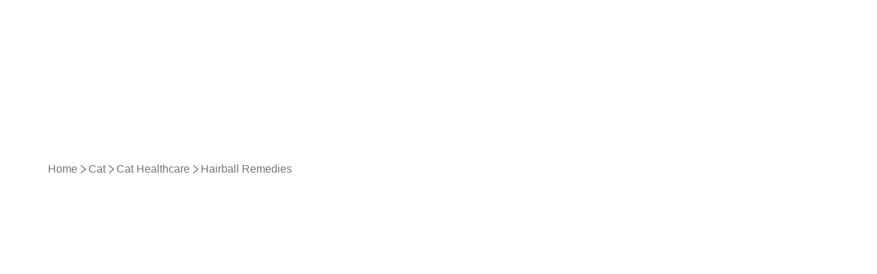

--- FILE ---
content_type: text/html; charset=utf-8
request_url: https://www.petdrugsonline.co.uk/cat/cat-healthcare/cat-hairball-remedies
body_size: 1511
content:
<!DOCTYPE html>
<html>
  <head>
    <title>Cat Hairball Treatments &#x26; Remedies | Pet Drugs Online</title>
    <link rel="canonical" href="https://www.petdrugsonline.co.uk/cat/cat-healthcare/cat-hairball-remedies">
    <meta name="description" content="Rid your cat of hairballs with hairball remedies &#x26; treatments at Pet Drugs Online. From pastes to cat food, your happy cat will thank you.">
    <meta property="og:title" content="Cat Hairball Treatments &#x26; Remedies | Pet Drugs Online">
    <meta property="og:description" content="Rid your cat of hairballs with hairball remedies &#x26; treatments at Pet Drugs Online. From pastes to cat food, your happy cat will thank you.">
    <meta property="og:url" content="https://www.petdrugsonline.co.uk/cat/cat-healthcare/cat-hairball-remedies">
    <meta property="og:image" content="https://www.petdrugsonline.co.uk/default-meta-image.png?width=1200&#x26;format=pjpg&#x26;optimize=medium">
    <meta property="og:image:secure_url" content="https://www.petdrugsonline.co.uk/default-meta-image.png?width=1200&#x26;format=pjpg&#x26;optimize=medium">
    <meta name="twitter:card" content="summary_large_image">
    <meta name="twitter:title" content="Cat Hairball Treatments &#x26; Remedies | Pet Drugs Online">
    <meta name="twitter:description" content="Rid your cat of hairballs with hairball remedies &#x26; treatments at Pet Drugs Online. From pastes to cat food, your happy cat will thank you.">
    <meta name="twitter:image" content="https://www.petdrugsonline.co.uk/default-meta-image.png?width=1200&#x26;format=pjpg&#x26;optimize=medium">
    <meta name="published-time" content="2025-11-06T22:56:45.897Z">
    <meta name="modified-time" content="2025-07-10T15:04:27.652Z">
    <meta name="viewport" content="width=device-width, initial-scale=1, maximum-scale=5">
    <meta name="p:domain_verify" content="yEYM1ZTUS86yu6yv6aGnB8Vej2nHHp6g">
    <link rel="icon" type="image/png" sizes="32x32" href="/favicon-32x32.png">
    <link rel="icon" type="image/png" sizes="16x16" href="/favicon-16x16.png">
    <script type="importmap" nonce="aem">
    {
        "imports": {
            "@dropins/tools/": "/scripts/__dropins__/tools/",
            "@dropins/storefront-cart/": "/scripts/__dropins__/storefront-cart/",
            "@dropins/storefront-checkout/": "/scripts/__dropins__/storefront-checkout/",
            "@dropins/storefront-pdp/": "/scripts/__dropins__/storefront-pdp/",
            "@dropins/storefront-order-confirmation/": "/scripts/__dropins__/storefront-order-confirmation/",
            "@dropins/storefront-account/": "/scripts/__dropins__/storefront-account/",
            "@dropins/storefront-order/": "/scripts/__dropins__/storefront-order/",
            "@dropins/storefront-auth/": "/scripts/__dropins__/storefront-auth/"
        }
    }
</script>
    <link rel="stylesheet" href="/styles/styles.css">
    <script type="module" nonce="aem">
  if (!(HTMLScriptElement.supports?.('importmap'))) {
    await import('/scripts/shims/importmaps.js');
  }
</script>
    <script src="/scripts/pdp-skeleton.js" type="module" nonce="aem"></script>
    <script src="/scripts/aem.js" type="module" nonce="aem"></script>
    <script src="/scripts/scripts.js" type="module" nonce="aem"></script>
    <script src="/scripts/configs.js" type="module" nonce="aem"></script>
    <script src="/scripts/commerce.js" type="module" nonce="aem"></script>
    <link rel="preload" href="/placeholders.json" as="fetch" crossorigin="anonymous">
    <link rel="modulepreload" href="/scripts/initializers/index.js">
    <link rel="modulepreload" href="/scripts/initializers/auth.js"><!-- <link rel="modulepreload" href="/scripts/initializers/cart.js" /> -->
    <link rel="modulepreload" href="/scripts/__dropins__/storefront-auth/api.js">
    <link rel="modulepreload" href="/scripts/__dropins__/tools/event-bus.js">
    <link rel="modulepreload" href="/scripts/__dropins__/tools/fetch-graphql.js">
    <link rel="modulepreload" href="/scripts/__dropins__/tools/initializer.js">
    <link rel="modulepreload" href="/scripts/__dropins__/tools/preact.js">
    <link rel="modulepreload" href="/scripts/__dropins__/tools/preact-compat.js">
    <link rel="modulepreload" href="/scripts/__dropins__/tools/preact-hooks.js">
    <link rel="modulepreload" href="/scripts/__dropins__/tools/components.js">
  </head>
  <body>
    <header></header>
    <main>
      <div>
        <div class="breadcrumb disable-mobile">
          <div>
            <div>Hairball Remedies</div>
          </div>
        </div>
        <div class="section-metadata">
          <div>
            <div></div>
          </div>
        </div>
      </div>
      <div>
        <h1 id="hairball-treatments--remedies">Hairball Treatments &#x26; Remedies</h1>
        <div class="section-metadata">
          <div>
            <div></div>
          </div>
        </div>
      </div>
      <div>
        <p>Hairballs are caused by a collection of fur in your cat's stomach that they cannot pass and can be unpleasant for both you and your cat. Help keep your cat healthy and feeling good with our hairball treatments and remedies, including hairball cat food and hairball pastes and tablets to aid digestion.</p>
        <div class="section-metadata">
          <div>
            <div>style</div>
            <div>max-width-two-thirds</div>
          </div>
        </div>
      </div>
      <div>
        <div class="product-list-page">
          <div>
            <div>category</div>
            <div>4024</div>
          </div>
          <div>
            <div>urlPath</div>
            <div>cat/cat-healthcare/cat-hairball-remedies</div>
          </div>
        </div>
        <div class="section-metadata">
          <div>
            <div></div>
          </div>
        </div>
      </div>
      <div>
        <h2 id="feline-hairball-remedies">Feline Hairball Remedies</h2>
        <p>We offer a variety of medications, pastes, and oils designed to improve your cat's digestion and help prevent fur build-up before it becomes an issue. Pastes are a great addition to your cat's grooming routine, as many cats enjoy licking them off their paws. They also provide a helpful alternative for cats who are picky eaters.</p>
        <p>For cats prone to hairballs, digestive support <a href="/cat/cat-food">cat food</a> is an excellent dietary addition. These <a href="/pet-food">pet foods</a> are specially formulated with fibre and probiotics like psyllium and chicory, which help reduce fur build-up while promoting overall gut health and <a href="/pet-advice/category/cat-well-being">well-being</a>.</p>
        <div class="section-metadata">
          <div>
            <div>style</div>
            <div>max-width-two-thirds</div>
          </div>
        </div>
      </div>
      <div>
        <h2 id="feline-hairball-treatment-faqs">Feline Hairball Treatment FAQs</h2>
        <div class="accordion">
          <div>
            <div>Why do cats get hairballs?</div>
            <div>
              <p>When cats groom themselves, they swallow a lot of fur because of the rough surface of their tongues. This is quite normal, and a healthy cat can pass the fur through its digestive system with no issues. However, some cats can get a build-up of fur in their stomach, which causes a blockage that they must throw up.</p>
              <p>This can happen to any cat, and if your feline friend brings up one or two furballs a month, this is probably nothing to worry about. However, if it’s more frequent, then this could indicate there is a bigger issue. Some of the most common causes of frequent hairballs are:</p>
              <ul>
                <li>Excessive grooming, usually caused by stress</li>
                <li>Long-haired breeds such as Maine Coons or Persians</li>
                <li>Intestinal tract blockage means fur cannot easily pass</li>
              </ul>
            </div>
          </div>
          <div>
            <div>Are hairballs dangerous to cats?</div>
            <div>
              <p>In general, hairballs are not dangerous if your cat has them occasionally and can easily pass them. If your cat has too much fur in its digestive system then big problems can occur, which will need veterinary intervention.</p>
              <p>Warning signs to look out for:</p>
              <ul>
                <li>Bringing up hairballs multiple times a week</li>
                <li>Continuous retching without bringing anything up</li>
                <li>Digestion issues like constipation, diarrhoea, or vomiting</li>
                <li>Refusing food</li>
                <li>Lethargy</li>
              </ul>
              <p>These can be symptoms of a much more dangerous issue such as a blockage and you should take your cat to a vet as soon as possible.</p>
            </div>
          </div>
          <div>
            <div>How to treat hairballs</div>
            <div>
              <p>If your cat is suffering from frequent hairballs, there are plenty of treatments that can help get their digestion back in order.<br><br>One of the best things you can do to prevent hairballs is to brush your cat at least once a week. This will help reduce the amount of fur your cat ingests and is essential for good hygiene if you have a cat with a particularly fluffy coat.</p>
              <p>Browse our <a href="/cat/cat-accessories/cat-grooming-products">cat grooming supplies</a> to find everything you need for your furry companion.</p>
            </div>
          </div>
          <div>
            <div>How often should I give my cat hairball medicine?</div>
            <div>
              <p>The frequency of giving hairball medicine to your cat depends on the type of remedy you are using and the severity of the hairball problem.</p>
              <p>Generally, lubricating gels like <a href="/laxapet">Laxapet</a> or similar products are given two or three times a week. It's important to follow the product guidance and consult with your vet if you have any questions.</p>
              <p>Some hairball control treats, food or <a href="/cat/cat-healthcare/cat-vitamins-supplements">supplements</a> can be used daily as part of regular diet maintenance.</p>
            </div>
          </div>
          <div>
            <div>Can hairball medication prevent hairballs from forming in the first place?</div>
            <div>
              <p>Yes, certain furball remedies can help keep hairballs at bay by improving your cat's digestion and reducing the buildup of hair in their system. Products like lubricating gels or fibre-rich treats make it easier for your cat to pass ingested hair naturally.</p>
              <p>Regular grooming is also a big help, especially for long-haired cats, as it reduces the amount of loose hair they might swallow while cleaning themselves.</p>
            </div>
          </div>
          <div>
            <div>Does wet food help with hairballs?</div>
            <div>
              <p><a href="/cat/cat-food/wet-cat-food">Wet cat food</a> can play an important role in managing hairballs due to its high moisture content. The increased hydration helps support healthy digestion and can assist in moving ingested hair more effectively through the cat's system.</p>
              <p>This not only aids in the natural process of hair passing through the digestive tract but also reduces the likelihood of hairballs forming.</p>
            </div>
          </div>
        </div>
        <div class="section-metadata">
          <div>
            <div></div>
          </div>
        </div>
      </div>
      <div>
        <div class="section-metadata">
          <div>
            <div></div>
          </div>
        </div>
      </div>
    </main>
    <footer></footer>
  </body>
</html>


--- FILE ---
content_type: text/css; charset=utf-8
request_url: https://www.petdrugsonline.co.uk/blocks/breadcrumb/breadcrumb.css
body_size: -790
content:
.breadcrumb ol {
  padding: var(--spacing-l) 0;
  list-style: none;
  align-items: center;
  gap: var(--spacing-m) var(--spacing-xs);
  flex-wrap: wrap;
  margin: 0;
  display: flex;
  align-self: stretch;
}

.breadcrumb ol li {
  font-size: var(--font-size-base);
  color: var(--color-neutral-gray);
  flex-shrink: 0;
  line-height: var(--line-height-s);
  display: inline-flex;
  align-items: center;
  gap: var(--spacing-xs);
  max-width: 100%;
}

.breadcrumb ol li a {
  color: var(--color-neutral-gray);
}

.breadcrumb ol li a:hover {
  font-style: normal;
  font-weight: var(--font-weight-regular);
  text-decoration: underline;
  color: var(--color-secondary-blue);
}

.section.breadcrumb-container {
  margin-bottom: 0;
  padding: 0;
}

.breadcrumb-separator {
  background-image: url('../../icons/breadcrumb-chevron.svg');
  width: var(--font-size-base);
  height: var(--font-size-base);
  display: inline-block;
  vertical-align: baseline;
  background-repeat: no-repeat;
  background-position: center;
  background-size: var(--font-size-base) var(--font-size-base);
}

/* PLP variance 1, no prescription alert / banner */

/* Breadcrumb + heading section */
body .breadcrumb-container+.section:not(.prescription-banner) {
  padding: 0;
  margin-bottom: 0;
}

/* Breadcrumb + heading section + paragraph section */
.breadcrumb-container+.section:not(.prescription-banner)+.section:not(.prescription-banner) {
  padding-top: 0;
  padding-bottom: 0;
}

main .product-list-page-container {
  padding-bottom: 0;
}

/* PLP variance 2, WITH a prescription alert / banner */
.breadcrumb-container + .section + .prescription-banner {
  margin-top: 0;
  padding-top: var(--spacing-s);
  padding-bottom: var(--spacing-l);
}

body:not(.breadcrumbs-visible) .breadcrumb-container {
  display: none;
}

@media (min-width: 0) {
  .breadcrumb.disable-mobile {
    display: none;
  }
}

@media (min-width: 768px) {
  .breadcrumb ol {
    padding: var(--spacing-l) 0;
  }

  .breadcrumb.disable-mobile {
    display: flex;
  }

  .breadcrumb.disable-tablet,
  .breadcrumb.disable-mobile.disable-tablet {
    display: none;
  }

  /* Breadcrumb + heading section + prescription alert banner */
  .breadcrumb-container+.section+.prescription-banner {
    padding-top: var(--spacing-m);
    padding-bottom: var(--spacing-m);
  }

  body .breadcrumb-container+.section:not(.prescription-banner) {
    padding: 0;
    margin-bottom: 0;
  }

  .product-list-page-container {
    padding-top: var(--spacing-m);
  }

  body .breadcrumb-container+.section:not(.prescription-banner) {
    padding-bottom: 0;
  }

  /* Breadcrumb + heading section + paragraph section */
  /* .breadcrumb-container+.section:not(.prescription-banner)+.section:not(.prescription-banner) {
    padding-top: var(--spacing-m);
    padding-bottom: 0;
  } */
}

@media (min-width: 1024px) {
  .breadcrumb.disable-tablet,
  .breadcrumb.disable-mobile,
  .breadcrumb.disable-mobile.disable-tablet {
    display: flex;
  }

  .product-list-page-container {
    padding-top: var(--spacing-xl);
  }

  .breadcrumb ol {
    gap: var(--spacing-m) var(--spacing-s);
  }

  .breadcrumb ol li {
    font-size: var(--font-size-base);
  }
}

--- FILE ---
content_type: text/javascript; charset=utf-8
request_url: https://www.petdrugsonline.co.uk/scripts/__dropins__/tools/components.js
body_size: 11081
content:
/*! Copyright 2025 Adobe
All Rights Reserved. */
import{jsx as e}from"./preact-jsx-runtime.js";import{d as J,c as s,R as fe,a as le,V as y,b as ee,g as ve,i as ge}from"./chunks/deviceUtils.js";import{G as Ne,T as M,k as B,F as g,L as we,h as A,q as T,S as K,A as U,g as ke,y as F,_ as ye,N as de,E as Ie,x as De}from"./chunks/icons/Add.js";import{IntlProvider as xe,Localizer as te,Text as Z,useText as x}from"./i18n.js";import j from"./chunks/icons/Minus.js";import Ee from"./chunks/icons/CheckWithCircle.js";import $e from"./chunks/icons/WarningWithCircle.js";import Se from"./chunks/icons/Date.js";import Te from"./chunks/icons/Locker.js";import Le from"./chunks/icons/Eye.js";import Oe from"./chunks/icons/EyeClose.js";import ce from"./chunks/icons/Check.js";import z from"./chunks/icons/Close.js";import X from"./chunks/icons/ChevronDown.js";import Pe from"./chunks/icons/Trash.js";import"./chunks/image-params-keymap.js";import"./signals.js";const Ce={ExampleComponentName:{item:{label:"string"}},Pagination:{backwardButton:{ariaLabel:"Go to previous page"},forwardButton:{ariaLabel:"Go to next page"}},Incrementer:{decreaseLabel:"Decrease Quantity",increaseLabel:"Increase Quantity",label:"Quantity",errorMessage:"Enter a valid quantity",minQuantityMessage:"Enter at least {{minQuantity}}",maxQuantityMessage:"Maximum quantity is {{maxQuantity}}"},Modal:{Close:{label:"Close"}},InputPassword:{placeholder:"Password",floatingLabel:"Password",buttonShowTitle:"Click to show password",buttonHideTitle:"Click to hide password"},PasswordStatusIndicator:{chartTwoSymbols:"Use characters and numbers or symbols",chartThreeSymbols:"Use characters, numbers and symbols",chartFourSymbols:"Use uppercase characters, lowercase characters, numbers and symbols",messageLengthPassword:"At least {minLength} characters long"},InlineAlert:{dismissLabel:"Dismiss Alert"},PriceSummary:{subTotal:{label:"Subtotal",withTaxes:"Including taxes",withoutTaxes:"excluding taxes"},shipping:{label:"Shipping",editZipAction:"Apply",estimated:"Estimated Shipping",estimatedDestination:"Estimated Shipping to ",destinationLinkAriaLabel:"Change destination",zipPlaceholder:"Zip Code",withTaxes:"Including taxes",withoutTaxes:"excluding taxes",alternateField:{zip:"Estimate using country/zip",state:"Estimate using country/state"}},taxes:{total:"Tax Total",totalOnly:"Tax",breakdown:"Taxes",showBreakdown:"Show Tax Breakdown",hideBreakdown:"Hide Tax Breakdown",estimated:"Estimated Tax"},total:{estimated:"Estimated Total",label:"Total",withoutTax:"Total excluding taxes"}},ProgressSpinner:{updating:{label:"Item is updating"},updatingChildren:{label:"Items are updating"}},PriceRange:{from:{label:"From"},to:{label:"to"},asLowAs:{label:"As low as"}},Swatches:{outOfStock:{label:"out of stock swatch"},selected:{label:"swatch selected"},swatch:{label:"swatch"}},Accordion:{open:{label:"Open"},close:{label:"Close"}},CartItem:{each:{label:"each"},pricePerItem:{label:"price per item"},quantity:{label:"Quantity"},remove:{label:"Remove {product} from the cart"},removeDefault:{label:"Remove item from the cart"},taxIncluded:{label:"incl. VAT"},taxExcluded:{label:"excl. tax"},updating:{label:"{product} is updating"}},InputDate:{picker:"Select a date"}},re={Dropin:Ce},ne={default:re,en_US:re},Ae=a=>J(ne.default,ne[a]||{}),ie=1,q=({className:a,fullWidth:r=!1,lines:n=ie,size:t="small",variant:o="row",children:i=null,multilineGap:d="medium",...l})=>{const _=[[`dropin-skeleton-row__${o}`,o],[`dropin-skeleton-row__${o}-${t}`,o&&t]];if(!i&&o==="empty")return e("div",{className:s(["dropin-skeleton-row dropin-skeleton-row__empty",a])});if(i){const u=i.trim();return e("div",{...l,class:s(["dropin-skeleton-row",["dropin-skeleton-row--full",r],a]),dangerouslySetInnerHTML:{__html:u}})}return n>ie===!1?e("div",{...l,class:s(["dropin-skeleton-row",["dropin-skeleton-row--full",r],"dropin-skeleton--row__content",..._,a])}):e("div",{...l,style:{"--multiline-gap-spacing":`var(--spacing-${d})`},class:s(["dropin-skeleton-row--multiline",["dropin-skeleton-row--full",r],a]),children:Array.from({length:n}).map((u,p)=>e("div",{class:s(["dropin-skeleton-row",["dropin-skeleton-row--full",r],"dropin-skeleton--row__content",..._])},p))})},Ve=({className:a,children:r,rowGap:n="medium",...t})=>e("div",{style:{"--row-gap-spacing":`var(--spacing-${n})`},...t,className:s(["dropin-skeleton",a]),role:"status","aria-label":"Loading...",children:r}),pe=Ne({locale:"en-US"}),Re=({lang:a="en_US",langDefinitions:r={},children:n})=>{const t=M(()=>{const i=J(r.default,r[a]??{});return J(Ae(a),i)},[a,r]),o=a.replace("_","-");return e(pe.Provider,{value:{locale:o},children:e(xe,{definition:t,children:e(B,{children:n})})})},bt=new fe(e(Re,{})),Be=function(){const r=typeof document<"u"&&document.createElement("link").relList;return r&&r.supports&&r.supports("modulepreload")?"modulepreload":"preload"}(),Fe=function(a){return"/"+a},ae={},N=function(r,n,t){let o=Promise.resolve();if(n&&n.length>0){document.getElementsByTagName("link");const i=document.querySelector("meta[property=csp-nonce]"),d=(i==null?void 0:i.nonce)||(i==null?void 0:i.getAttribute("nonce"));o=Promise.all(n.map(l=>{if(l=Fe(l),l in ae)return;ae[l]=!0;const _=l.endsWith(".css"),m=_?'[rel="stylesheet"]':"";if(document.querySelector(`link[href="${l}"]${m}`))return;const u=document.createElement("link");if(u.rel=_?"stylesheet":Be,_||(u.as="script",u.crossOrigin=""),u.href=l,d&&u.setAttribute("nonce",d),document.head.appendChild(u),_)return new Promise((p,c)=>{u.addEventListener("load",p),u.addEventListener("error",()=>c(new Error(`Unable to preload CSS for ${l}`)))})}))}return o.then(()=>r()).catch(i=>{const d=new Event("vite:preloadError",{cancelable:!0});if(d.payload=i,window.dispatchEvent(d),!d.defaultPrevented)throw i})},He={Add:g(()=>N(()=>import("./chunks/icons/Add.js").then(a=>a.$),[])),Bulk:g(()=>N(()=>import("./chunks/icons/Bulk.js"),[])),Burger:g(()=>N(()=>import("./chunks/icons/Burger.js"),[])),Cart:g(()=>N(()=>import("./chunks/icons/Cart.js"),[])),Check:g(()=>N(()=>import("./chunks/icons/Check.js"),[])),ChevronDown:g(()=>N(()=>import("./chunks/icons/ChevronDown.js"),[])),ChevronUp:g(()=>N(()=>import("./chunks/icons/ChevronUp.js"),[])),ChevronRight:g(()=>N(()=>import("./chunks/icons/ChevronRight.js"),[])),Close:g(()=>N(()=>import("./chunks/icons/Close.js"),[])),Heart:g(()=>N(()=>import("./chunks/icons/Heart.js"),[])),Minus:g(()=>N(()=>import("./chunks/icons/Minus.js"),[])),Placeholder:g(()=>N(()=>import("./chunks/icons/Placeholder.js"),[])),PlaceholderFilled:g(()=>N(()=>import("./chunks/icons/PlaceholderFilled.js"),[])),Search:g(()=>N(()=>import("./chunks/icons/Search.js"),[])),SearchFilled:g(()=>N(()=>import("./chunks/icons/SearchFilled.js"),[])),Sort:g(()=>N(()=>import("./chunks/icons/Sort.js"),[])),Star:g(()=>N(()=>import("./chunks/icons/Star.js"),[])),View:g(()=>N(()=>import("./chunks/icons/View.js"),[])),User:g(()=>N(()=>import("./chunks/icons/User.js"),[])),Warning:g(()=>N(()=>import("./chunks/icons/Warning.js"),[])),Locker:g(()=>N(()=>import("./chunks/icons/Locker.js"),[])),Wallet:g(()=>N(()=>import("./chunks/icons/Wallet.js"),[])),Card:g(()=>N(()=>import("./chunks/icons/Card.js"),[])),Order:g(()=>N(()=>import("./chunks/icons/Order.js"),[])),Delivery:g(()=>N(()=>import("./chunks/icons/Delivery.js"),[])),OrderError:g(()=>N(()=>import("./chunks/icons/OrderError.js"),[])),OrderSuccess:g(()=>N(()=>import("./chunks/icons/OrderSuccess.js"),[])),PaymentError:g(()=>N(()=>import("./chunks/icons/PaymentError.js"),[])),CheckWithCircle:g(()=>N(()=>import("./chunks/icons/CheckWithCircle.js"),[])),WarningWithCircle:g(()=>N(()=>import("./chunks/icons/WarningWithCircle.js"),[])),WarningFilled:g(()=>N(()=>import("./chunks/icons/WarningFilled.js"),[])),InfoFilled:g(()=>N(()=>import("./chunks/icons/InfoFilled.js"),[])),HeartFilled:g(()=>N(()=>import("./chunks/icons/HeartFilled.js"),[])),Trash:g(()=>N(()=>import("./chunks/icons/Trash.js"),[])),Eye:g(()=>N(()=>import("./chunks/icons/Eye.js"),[])),EyeClose:g(()=>N(()=>import("./chunks/icons/EyeClose.js"),[])),Date:g(()=>N(()=>import("./chunks/icons/Date.js"),[])),AddressBook:g(()=>N(()=>import("./chunks/icons/AddressBook.js"),[])),EmptyBox:g(()=>N(()=>import("./chunks/icons/EmptyBox.js"),[])),Coupon:g(()=>N(()=>import("./chunks/icons/Coupon.js"),[])),Gift:g(()=>N(()=>import("./chunks/icons/Gift.js"),[]))};function L({source:a,size:r="24",stroke:n="2",viewBox:t="0 0 24 24",className:o,...i}){const d=typeof a=="string"?He[a]:null,l={className:s(["dropin-icon",`dropin-icon--shape-stroke-${n}`,o]),width:r,height:r,viewBox:t};return e(we,{fallback:e("svg",{...i,...l}),children:d?e(d,{...i,...l}):e(a,{...i,...l})})}const qe=({name:a,value:r="1",className:n,disabled:t,error:o,success:i,min:d,max:l,onValue:_,onUpdateError:m,size:u="medium",...p})=>{const[c,h]=A(Number(r)),f=Number(d),b=Number(l),v=o||c<f||c>b,w=c<f?"Dropin.Incrementer.minQuantityMessage":c>b?"Dropin.Incrementer.maxQuantityMessage":"Dropin.Incrementer.errorMessage",I=T(le(async $=>{if(_)try{_($)}catch(k){m&&m(k)}},200),[_,m]),E=$=>{let k=$;I(k),h(k)};return e("div",{className:s(["dropin-incrementer",`dropin-incrementer--${u}`,n]),children:[e("div",{className:s(["dropin-incrementer__content",`dropin-incrementer__content--${u}`,["dropin-incrementer__content--error",v],["dropin-incrementer__content--success",i],["dropin-incrementer__content--disabled",t]]),children:[e("div",{className:s(["dropin-incrementer__button-container",["dropin-incrementer__button-container--disabled",t]]),children:e(te,{children:e("button",{type:"button",className:s(["dropin-incrementer__decrease-button",["dropin-incrementer__decrease-button--disabled",t]]),onClick:()=>E(c-1),disabled:t||c<f+1,"aria-label":e(Z,{id:"Dropin.Incrementer.decreaseLabel"}),children:e(L,{source:j,size:"16",stroke:"1",viewBox:"4 2 20 20",className:"dropin-incrementer__down"})})})}),e("input",{className:"dropin-incrementer__input",max:l,min:d,step:1,type:"number",name:a,value:c,disabled:t,onBlur:()=>{E(Number(c))},onChange:$=>{const k=$.currentTarget.value;k!==""&&E(Number(k))},...p}),e("div",{className:s(["dropin-incrementer__button-container",["dropin-incrementer__button-container--disabled",t]]),children:e(te,{children:e("button",{type:"button",className:s(["dropin-incrementer__increase-button",["dropin-incrementer__increase-button--disabled",t]]),onClick:()=>E(c+1),disabled:t||c>b-1,"aria-label":e(Z,{id:"Dropin.Incrementer.increaseLabel"}),children:e(L,{source:K,size:"16",stroke:"1",viewBox:"4 2 20 20",className:"dropin-incrementer__add"})})})})]}),v&&e("p",{className:"dropin-incrementer__content--error-message",children:e(Z,{id:w,fields:{minQuantity:d,maxQuantity:l}})})]})},_e=({name:a,value:r,variant:n="primary",className:t,disabled:o,error:i,floatingLabel:d,onValue:l,onUpdateError:_,size:m="medium",icon:u,maxLength:p,success:c,...h})=>{const f=(h==null?void 0:h.id)||a||`dropin-input-${Math.random().toString(36)}`,b=T(le(async w=>{if(l)try{await l(w)}catch(I){_&&_(I)}},200),[l,_]),v=w=>{const I=w.target;b(I.value.trim())};return e("div",{className:s(["dropin-input-container",`dropin-input-container--${n}`,["dropin-input-container--floating",!!d],["dropin-input-container--disabled",o]]),children:[u&&e(y,{node:u,className:s(["dropin-input__field-icon--left",u.props.className])}),e("div",{className:"dropin-input-label-container",children:[e("input",{id:f,onChange:v,type:"text",maxLength:p,name:a,value:r,...h,className:s(["dropin-input",`dropin-input--${m}`,`dropin-input--${n}`,["dropin-input--error",!!i],["dropin-input--success",!!c],["dropin-input--disabled",o],["dropin-input--floating",!!d],["dropin-input--icon-left",!!u],t]),disabled:o}),d&&e("label",{htmlFor:f,className:s([["dropin-input__label--floating",!!d],["dropin-input__label--floating--icon-left",!!u],["dropin-input__label--floating--error",!!i]]),children:d})]}),i&&e("div",{className:s(["dropin-input__field-icon--right","dropin-input__field-icon--error"]),children:e(L,{source:$e,size:"16",stroke:"2",className:"dropin-input--warning-icon",viewBox:"-1 -1 26 26"})}),c&&e("div",{className:s(["dropin-input__field-icon--right","dropin-input__field-icon--success"]),children:e(L,{source:Ee,size:"16",stroke:"2",className:"dropin-input--success-icon",viewBox:"-1 -1 26 26"})})]})},ft=({name:a="",error:r,value:n,label:t,onChange:o,onBlur:i,...d})=>{const[l,_]=A((n==null?void 0:n.toString())??""),m=U(null),u=x({picker:"Dropin.InputDate.picker"}),p=T(b=>{b.currentTarget.setAttribute("type","date"),ee()&&m.current.focus()},[]),c=T(b=>{var w;const v=(w=b.currentTarget.parentElement)==null?void 0:w.querySelector("input");v==null||v.focus(),v==null||v.showPicker()},[]),h=T(b=>{b.currentTarget.setAttribute("type","text"),i==null||i(b)},[i]),f=T(b=>{_(b.target.value),o==null||o(b)},[o]);return e("div",{className:s(["dropin-input-date"]),children:[ee()?e("input",{ref:m,"data-testid":"inputDateIos",className:"dropin-input-date__input--ios",type:"date",onChange:f}):null,e(ue,{error:r,children:e(_e,{"data-testid":"input-date",error:!!r,name:a,value:l,placeholder:t,floatingLabel:t,onFocus:p,onBlur:h,onChange:f,"aria-labelledby":t,className:"dropin-input-date__input",...d})}),e("button",{type:"button","data-testid":"dropin-input-date__icon",className:"dropin-input-date__icon","aria-label":u.picker,onClick:c,children:e(L,{source:Se,size:"24"})})]})},oe={pending:e(j,{}),success:e(ce,{}),error:e(z,{style:{fill:"red"}})},Me=({minLength:a=0,requiredCharacterClasses:r=0,uniqueSymbolsStatus:n="pending",validateLengthConfig:t={status:"",icon:"",message:""}})=>{const o=x({chartTwoSymbols:"Dropin.PasswordStatusIndicator.chartTwoSymbols",chartThreeSymbols:"Dropin.PasswordStatusIndicator.chartThreeSymbols",chartFourSymbols:"Dropin.PasswordStatusIndicator.chartFourSymbols"}),i=d=>{switch(d){case 2:return o.chartTwoSymbols;case 3:return o.chartThreeSymbols;case 4:return o.chartFourSymbols;default:return""}};return e("div",{className:s(["dropin-password-status-indicator"]),children:[a>0?e("div",{className:`dropin-password-status-indicator__item dropin-password-status-indicator__item--${t.status}`,"data-testid":`dropin-password-status-indicator__item--${t.icon}`,children:[oe[t.icon],e("span",{className:`${t.status}`,children:t.message})]}):null,r>=2?e("div",{className:`dropin-password-status-indicator__item dropin-password-status-indicator__item--${n}`,"data-testid":`dropin-password-status-indicator__item--${n}`,children:[oe[n],e("span",{className:"pending",children:i(r)})]}):null]})},vt=({placeholder:a,floatingLabel:r,children:n,name:t,required:o,className:i,minLength:d,autoComplete:l,defaultValue:_="",hideStatusIndicator:m=!1,uniqueSymbolsStatus:u,validateLengthConfig:p,requiredCharacterClasses:c,errorMessage:h,onValue:f,onBlur:b,...v})=>{const w=x({placeholder:"Dropin.InputPassword.placeholder",floatingLabel:"Dropin.InputPassword.floatingLabel",buttonShowTitle:"Dropin.InputPassword.buttonShowTitle",buttonHideTitle:"Dropin.InputPassword.buttonHideTitle"}),[I,E]=A(!1),$=T(()=>{E(O=>!O)},[]),k=I?w.buttonHideTitle:w.buttonShowTitle;return e("div",{"data-testid":"passwordFieldInput",className:s(["dropin-input-password",["dropin-input-password--error",h],i]),...v,children:[e(ue,{error:h,children:e(_e,{autoComplete:l,name:t??"password",type:I?"text":"password",placeholder:a||w.placeholder,floatingLabel:r||w.floatingLabel,"aria-label":w.placeholder,"aria-required":o||!0,"aria-invalid":!!h,"aria-describedby":"password-feedback",required:o||!1,value:_,onValue:f,icon:e(Te,{}),onBlur:b,"data-testid":"passwordInput"})}),e(R,{"aria-label":k,title:k,type:"button","data-testid":"toggle-password-icon",variant:"tertiary",className:s(["dropin-input-password__eye-icon",`dropin-input-password__eye-icon--${I?"show":"hide"}`,i]),onClick:$,children:e(L,{focusable:!1,"aria-hidden":I,source:I?Le:Oe})}),m?null:e(Me,{minLength:d,requiredCharacterClasses:c,validateLengthConfig:p,uniqueSymbolsStatus:u}),n]})},gt=({disabled:a,name:r="",errorMessage:n,value:t,label:o,className:i,onChange:d,onBlur:l,..._})=>{const m=U(null),u=ke(),p=!!(n!=null&&n.length);return F(()=>{const c=m.current;c&&(c.style.height="auto",c.style.height=`${c.scrollHeight}px`)},[t]),e("div",{className:s(["dropin-textarea-container",i]),"data-testid":"dropin-textarea-container",children:[e("textarea",{ref:m,"data-testid":"dropin-textarea-field",className:s(["dropin-textarea",["dropin-textarea--error",p],["dropin-textarea--disabled",!!a]]),id:u,placeholder:o,name:r,value:t,disabled:a,onBlur:l,onChange:d,..._}),e("label",{htmlFor:u,className:s(["dropin-textarea__label--floating",["dropin-textarea__label--floating--error",p]]),children:o}),p?e("div",{className:s(["dropin-textarea__label--floating--text",["dropin-textarea__label--floating--error",p]]),children:n}):null]})},We=({className:a,src:r,params:n,loading:t="lazy",srcSet:o,onLoad:i,...d})=>{const[l,_]=A(!1),m=M(()=>{if(o)return o;if(!(!r||!n))return ve(r,{...n})},[n,r,o]),u=p=>{_(!0),i==null||i(p)};return e("img",{...d,className:s(["dropin-image",["dropin-image--loaded",l],a]),loading:t,onLoad:u,src:r,srcSet:m})},me=({variant:a="primary",className:r})=>e("hr",{role:"separator",className:s(["dropin-divider",`dropin-divider--${a}`,r])}),V=({amount:a=0,currency:r,locale:n=void 0,variant:t="default",weight:o="bold",className:i,children:d,sale:l=!1,formatOptions:_={},size:m="small",...u})=>{const p=M(()=>new Intl.NumberFormat(n,{style:"currency",currency:r||"USD",minimumFractionDigits:2,maximumFractionDigits:2,..._}),[n,r,_]),c=M(()=>p.format(a),[a,p]);return e("span",{...u,className:s(["dropin-price",`dropin-price--${t}`,`dropin-price--${m}`,`dropin-price--${o}`,["dropin-price--sale",l],i]),children:c})},Ge=({name:a,label:r,value:n,size:t="medium",checked:o=!1,disabled:i=!1,error:d=!1,description:l="",busy:_=!1,className:m,children:u,...p})=>e("label",{className:s([m,"dropin-radio-button",["dropin-radio-button--error",d],["dropin-radio-button--disabled",i]]),children:[e("input",{name:a,value:n,checked:o,disabled:i,type:"radio",className:s(["dropin-radio-button__input",["dropin-radio-button__input--error",d],["dropin-radio-button__input--disabled",i]]),"aria-busy":_,...p}),e("span",{className:s(["dropin-radio-button__label",`dropin-radio-button__label--${t}`,["dropin-radio-button__label--error",d],["dropin-radio-button__label--disabled",i]]),children:r}),e("span",{className:s(["dropin-radio-button__description",`dropin-radio-button__description--${t}`,["dropin-radio-button__description--disabled",i]]),children:l})]}),R=({value:a,variant:r="primary",size:n="medium",icon:t,className:o,children:i,disabled:d=!1,active:l=!1,activeChildren:_,activeIcon:m,href:u,...p})=>{let c="dropin-button";(t&&!i||t&&l&&!_||!t&&l&&m)&&(c="dropin-iconButton"),l&&_&&(c="dropin-button"),o=s([c,`${c}--${n}`,`${c}--${r}`,[`${c}--${r}--disabled`,d],i&&t&&`${c}--with-icon`,!i&&_&&t&&`${c}--with-icon`,l&&m&&`${c}--with-icon`,o]);const h=s(["dropin-button-icon",`dropin-button-icon--${r}`,[`dropin-button-icon--${r}--disabled`,d],t==null?void 0:t.props.className]),f=u?{node:e("a",{}),role:"link",href:u,...p,disabled:d,active:l,onKeyDown:b=>{d&&b.preventDefault()},tabIndex:d?-1:0}:{node:e("button",{}),role:"button",...p,value:a,disabled:d,active:l};return e(y,{...f,className:o,children:[t&&!l&&e(y,{node:t,className:h}),m&&l&&e(y,{node:m,className:h}),i&&!l&&(typeof i=="string"?e("span",{children:i}):i),l&&_&&(typeof _=="string"?e("span",{children:_}):_)]})};function se(a,r,n,t,o){return a||(r?r.value:n||t?"":o?o.value:null)}const Ke=({name:a,value:r=null,options:n,variant:t="primary",floatingLabel:o,size:i="medium",handleSelect:d=()=>{},disabled:l=!1,error:_=!1,placeholder:m,defaultOption:u,icon:p,className:c,...h})=>{const f=(h==null?void 0:h.id)||a||`dropin-picker-${Math.random().toString(36)}`,b=!!(h!=null&&h.required),v=n==null?void 0:n.find(P=>!P.disabled),[w,I]=A(()=>se(r,u,m,o,v));F(()=>{I(se(r,u,m,o,v))},[r,u,m,o,v]);const E=P=>{const{options:D,value:S}=P.target;for(const W of D)W.selected&&(I(S),d(P))},$=n==null?void 0:n.map(P=>{const{value:D,text:S,disabled:W}=P;return e("option",{value:D,selected:D===w,disabled:W,className:s(["dropin-picker__option"]),children:S},D)}),k=!!w,O=()=>(!b||!k)&&(o||m);return e("div",{className:s([c,"dropin-picker",`dropin-picker__${i}`,["dropin-picker__floating",!!o],["dropin-picker__selected",k],["dropin-picker__error",_],["dropin-picker__disabled",l],["dropin-picker__icon",p]]),children:[p&&e(p.type,{...p.props,className:"dropin-picker__icon--placeholder"}),e("select",{id:f,className:s(["dropin-picker__select",`dropin-picker__select--${t}`,`dropin-picker__select--${i}`,["dropin-picker__select--floating",!!o]]),name:a,"aria-label":a,disabled:l,onChange:E,...h,children:[O()&&e("option",{selected:!k,value:"",className:s(["dropin-picker__option dropin-picker__placeholder"]),children:o??m},r),$]}),e(L,{source:X,size:"24",stroke:"2",className:"dropin-picker__chevronDown"}),o&&k&&e("label",{htmlFor:f,className:s(["dropin-picker__floatingLabel",!!o]),children:o})]})},ue=({className:a,label:r,error:n,hint:t,success:o,size:i="medium",disabled:d=!1,children:l,..._})=>{var p;const m=((p=l==null?void 0:l.props)==null?void 0:p.id)??`dropin-field-${Math.random().toString(36)}`,u=l&&typeof l.type!="string"?l.type:null;return e("div",{..._,className:s(["dropin-field",a]),children:[r&&e("label",{className:s(["dropin-field__label",["dropin-field__label--disabled",d],`dropin-field__label--${i}`]),htmlFor:m,children:r}),e("div",{className:s(["dropin-field__content"]),children:u&&l&&ye(u,{...l.props,id:m,key:l.key,disabled:d,size:i,error:!!n,success:!!o&&!n})}),e("div",{className:s(["dropin-field__hint",[`dropin-field__hint--${i}`,i],["dropin-field__hint--error",!!n],["dropin-field__hint--success",!!o&&!n],["dropin-field__hint--disabled",!!d]]),children:n||o||t})]})},Nt=({icon:a,className:r,children:n,active:t=!1,disabled:o=!1,...i})=>e("button",{role:"button",disabled:o,...i,className:s(["dropin-action-button",["dropin-action-button--active",t],["dropin-action-button--disabled",o],r]),children:[a&&e(y,{node:a,className:s(["dropin-action-button-icon"])}),n&&(typeof n=="string"?e("span",{children:n}):n)]}),wt=({className:a,variant:r="primary",activeOption:n,disabled:t=!1,dividers:o=!0,children:i,handleSelect:d,...l})=>{const[_,m]=A(n),u=T(c=>{t||c.props.disabled||(m(c.props.value),d&&d(c.props.value))},[d,m,t]),p=de.map(i,c=>{const h=t||c.props.disabled,f=c.props.value===_;return Ie(c,{disabled:h,active:f,onClick:()=>u(c),className:s(["dropin-action-button-group__option",`dropin-action-button-group__option--${r}`,["dropin-action-button-group__option--active",f],["dropin-action-button-group__option--with-dividers",o]])})});return e("div",{role:"group",...l,className:s(["dropin-action-button-group",`dropin-action-button-group--${r}`,a]),children:p})},Ue=({variant:a="primary",className:r,children:n,...t})=>e("div",{...t,className:s(["dropin-card",`dropin-card--${a}`,r]),children:e("div",{class:"dropin-card__content",children:n})}),kt=({name:a,value:r,size:n="medium",disabled:t=!1,error:o=!1,label:i="",description:d="",className:l,checked:_,...m})=>{const[u,p]=A(_===void 0?!1:_),c=U(null),h=b=>{var v;(v=m.onChange)==null||v.call(m,b),p(b.currentTarget.checked)},f=b=>{var v;b.key===" "&&(b.preventDefault(),(v=c==null?void 0:c.current)==null||v.click())};return F(()=>{typeof _=="boolean"&&p(_)},[_]),e("label",{className:s(["dropin-checkbox",["dropin-checkbox--disabled",t]]),children:[e("input",{ref:c,name:a,value:r,type:"checkbox",disabled:t,className:s(["dropin-checkbox__checkbox",["dropin-checkbox__checkbox--error",o],l]),...m,onChange:h,checked:u}),e("span",{"aria-checked":u?"true":"false","aria-labelledby":`${a}-label`,"aria-describedby":`${a}-description`,className:s(["dropin-checkbox__box",["dropin-checkbox__box--error",o],["dropin-checkbox__box--disabled",t]]),role:"checkbox",tabIndex:t?-1:0,onKeyDown:f,children:e(L,{className:s(["dropin-checkbox__checkmark"]),source:ce,size:"16",stroke:"3"})}),e("div",{id:`${a}-label`,className:s(["dropin-checkbox__label",`dropin-checkbox__label--${n}`,["dropin-checkbox__label--disabled",t]]),children:i}),e("div",{}),e("div",{id:`${a}-description`,role:"note",className:s(["dropin-checkbox__description",`dropin-checkbox__description--${n}`,["dropin-checkbox__description--disabled",t]]),children:d})]})},yt=({className:a,name:r,value:n,id:t,label:o,groupAriaLabel:i,size:d="medium",color:l,disabled:_=!1,selected:m=!1,outOfStock:u=!1,multi:p=!1,onValue:c,onUpdateError:h,...f})=>{const b=x("Dropin.Swatches.outOfStock.label").label,v=x("Dropin.Swatches.selected.label").label,w=x("Dropin.Swatches.swatch.label").label,I=T(async D=>{if(c)try{await c(D)}catch(S){h&&h(S)}},[c,h]),E=D=>{const S=D.target;I(S.value)},O=l&&(D=>{const S=new Option().style;return S.color=D,S.color!==""})(l)?l:"var(--color-gray-300);",P=()=>u?`${i}: ${o} ${b}`:m?`${i}: ${o} ${v}`:`${i}: ${o} ${w}`;return e("label",{className:s(["dropin-color-swatch__container",`dropin-color-swatch__container--${d}`,a]),children:[e("input",{type:p?"checkbox":"radio",name:r,id:t,value:n,"aria-label":P(),checked:m,disabled:_,onChange:E,...f,className:s(["dropin-color-swatch",["dropin-color-swatch--selected",m],["dropin-color-swatch--disabled",_],a])}),e("span",{style:{"--bg-color":O},className:s(["dropin-color-swatch__span",["dropin-color-swatch__span--out-of-stock",u],a])})]})},It=({className:a,name:r,value:n,label:t,groupAriaLabel:o,id:i,disabled:d=!1,selected:l=!1,outOfStock:_=!1,multi:m=!1,onValue:u,onUpdateError:p,...c})=>{const h=x("Dropin.Swatches.outOfStock.label").label,f=x("Dropin.Swatches.selected.label").label,b=x("Dropin.Swatches.swatch.label").label,[v,w]=A(!1),I=U(null),E=T(async O=>{if(u)try{await u(O)}catch(P){p&&p(P)}},[u,p]),$=O=>{const P=O.target;E(P.value)},k=()=>_?`${o}: ${t} ${h}`:l?`${o}: ${t} ${f}`:`${o}: ${t} ${b}`;return F(()=>{I.current&&I.current.scrollWidth>I.current.clientWidth&&w(!0)},[t]),e("div",{className:"dropin-text-swatch__container",...v?{"data-tooltip":t}:{},children:[e("input",{type:m?"checkbox":"radio",name:r,id:i,value:n,"aria-label":k(),checked:l,disabled:d,onChange:$,...c,className:s(["dropin-text-swatch",["dropin-text-swatch--selected",l],["dropin-text-swatch--disabled",d],a])}),e("label",{htmlFor:i,ref:I,className:s(["dropin-text-swatch__label",["dropin-text-swatch__label--out-of-stock",_],a]),children:t})]})},je=({ariaLabel:a,size:r="small",stroke:n="4",children:t,className:o,style:i,...d})=>{const l=["dropin-progress-spinner",`dropin-progress-spinner--shape-size-${r}`,`dropin-progress-spinner--shape-stroke-${n}`],_=x({updating:"Dropin.ProgressSpinner.updating.label",updatingChildren:"Dropin.ProgressSpinner.updatingChildren.label"}),m=()=>a||(t?_.updatingChildren:_.updating);return t?e("div",{...d,className:s(["dropin-progress-spinner-provider"]),"aria-live":"polite",role:"status",children:[e("div",{"aria-hidden":!0,children:t}),e("div",{"aria-label":m(),role:"status",className:s(["dropin-progress-spinner-background",o]),style:i}),e("div",{className:s(["dropin-progress-spinner-with-provider",...l]),"aria-hidden":!0})]}):e("div",{...d,className:s([o,...l]),"aria-live":"polite",role:"status","aria-label":m()})},Dt=({className:a,name:r,value:n,id:t,label:o,groupAriaLabel:i,src:d,alt:l,disabled:_=!1,selected:m=!1,outOfStock:u=!1,multi:p=!1,onValue:c,onUpdateError:h,...f})=>{const b=x("Dropin.Swatches.outOfStock.label").label,v=x("Dropin.Swatches.selected.label").label,w=x("Dropin.Swatches.swatch.label").label,I=T(async k=>{if(c)try{await c(k)}catch(O){h&&h(O)}},[c,h]),E=k=>{const O=k.target;I(O.value)},$=()=>u?`${i}: ${o} ${b}`:m?`${i}: ${o} ${v}`:`${i}: ${o} ${w}`;return e("label",{className:s(["dropin-image-swatch__container",a]),children:[e("input",{type:p?"checkbox":"radio",name:r,id:t,value:n,"aria-label":$(),checked:m,disabled:_,onChange:E,...f,className:s(["dropin-image-swatch",["dropin-image-swatch--selected",m],["dropin-image-swatch--disabled",_],a])}),e("span",{className:s(["dropin-image-swatch__span",["dropin-image-swatch__span--out-of-stock",u],a]),children:e(We,{src:d,className:s(["dropin-image-swatch__content"]),params:{width:100,fit:"bounds",crop:!0},alt:l,loading:"lazy",onError:k=>k.target.style.display="none"})})]})},ze=({className:a,children:r,title:n,secondaryText:t,actionIconPosition:o="left",iconOpen:i=K,iconClose:d=j,iconLeft:l=K,showIconLeft:_=!1,renderContentWhenClosed:m=!0,defaultOpen:u=!1,onStateChange:p,...c})=>{const[h,f]=A(u),b=$=>{$.stopImmediatePropagation();const k=!h;f(k),p==null||p(k)},v=x(`Dropin.Accordion.${h?"close":"open"}.label`).label,w=e(L,{source:i,size:"24",onClick:b,onKeyPress:b,className:"dropin-accordion-section__open-icon"}),I=e(L,{source:d,size:"24",onClick:b,onKeyPress:b,className:"dropin-accordion-section__close-icon"}),E=e(L,{source:l,size:"24"});return e("div",{...c,className:s(["dropin-accordion-section",a]),children:[e("div",{className:"dropin-accordion-section__heading",children:[e("div",{className:"dropin-accordion-section__flex",onClick:b,onKeyPress:b,role:"button","aria-label":`${v} ${n}`,tabIndex:0,children:e("div",{className:"dropin-accordion-section__title-container",children:[o==="left"&&(h?I:w),_&&E,e("h3",{className:"dropin-accordion-section__title",children:n})]})}),e("div",{className:"dropin-accordion-section__secondary-text-container",children:[t&&e("h4",{className:"dropin-accordion-section__secondary-text",children:t}),o==="right"&&(h?I:w)]})]}),e("div",{className:"dropin-accordion-section__content-container",style:{display:h?"grid":"none"},children:(h||m&&!h)&&r})]})},xt=({className:a,children:r,actionIconPosition:n="left",iconOpen:t=K,iconClose:o=j,...i})=>{const d=e(me,{variant:"secondary"}),l=_=>e(B,{children:[e(ze,{..._.props,actionIconPosition:n,iconOpen:t,iconClose:o}),d]});return e("div",{...i,className:s(["dropin-accordion",a]),children:[d,...(Array.isArray(r)?r:[r]).map(l)]})},Et=({variant:a="primary",className:r,type:n="warning",additionalActions:t,onDismiss:o,heading:i,description:d,icon:l,itemList:_,actionButtonPosition:m,...u})=>{var c,h,f;const p=x({dismiss:"Dropin.InlineAlert.dismissLabel"});return e("div",{...u,className:s(["dropin-in-line-alert",`dropin-in-line-alert--${n}`,`dropin-in-line-alert--${a}`,r]),children:[e("div",{className:"dropin-in-line-alert__heading",children:[e("div",{className:"dropin-in-line-alert__title-container",children:[l&&e(y,{node:l,className:"dropin-in-line-alert__icon"}),e("span",{className:"dropin-in-line-alert__title",children:i})]}),e("div",{className:"dropin-in-line-alert__actions-container",children:[t&&(m==="top"||!m&&t.length<=1)&&e(R,{variant:"tertiary",className:"dropin-in-line-alert__additional-action",onClick:t.length>0?(c=t[0])==null?void 0:c.onClick:void 0,"aria-label":(h=t[0])==null?void 0:h.label,children:(f=t[0])==null?void 0:f.label}),o&&e(R,{icon:e(L,{source:z,size:"24",stroke:"2"}),className:"dropin-in-line-alert__dismiss-button",variant:"tertiary",onClick:o,"aria-label":p.dismiss})]})]}),d&&e("p",{className:"dropin-in-line-alert__description",children:d}),e("div",{className:"dropin-in-line-alert__item-list-container",children:_&&e(y,{node:_,className:s(["dropin-in-line-alert__item-list"])})}),t&&(m==="bottom"||!m&&t.length>1)&&e("div",{className:"dropin-in-line-alert__additional-actions-container",children:t.map(b=>e(R,{variant:"tertiary",className:"dropin-in-line-alert__additional-action",onClick:b.onClick,children:b.label},b.label))})]})},$t=({size:a="small",title:r=null,centered:n=!1,backgroundDim:t=!0,clickToDismiss:o=!0,escapeToDismiss:i=!0,onClose:d,showCloseButton:l=!0,className:_,children:m=null,...u})=>{const p=T(()=>{d==null||d()},[d]),c=x({modalCloseLabel:"Dropin.Modal.Close.label"});return F(()=>{const h=f=>{const b=document.querySelector(".dropin-modal"),v=document.querySelector(".dropin-modal__body");o&&b&&v&&!v.contains(f.target)&&p()};return document.addEventListener("mousedown",h),()=>{document.removeEventListener("mousedown",h)}},[p,o]),F(()=>{const h=f=>{f.key==="Escape"&&i&&p()};return document.addEventListener("keydown",h),()=>{document.removeEventListener("keydown",h)}},[p,i]),F(()=>{const h=document.scrollingElement,f=h.style.overflow;return h.style.overflow="hidden",()=>{h.style.overflow=f}},[]),e("div",{className:s(["dropin-modal",["dropin-modal--dim",t]]),children:e("div",{...u,className:s(["dropin-modal__body",[`dropin-modal__body--${a}`,a],_]),children:[e("div",{className:s(["dropin-modal__header",["dropin-modal__header-title",!!r]]),children:[r&&e("div",{className:s(["dropin-modal__header-title-content"]),children:r}),l&&e(R,{"aria-label":c.modalCloseLabel,variant:"tertiary",className:"dropin-modal__header-close-button",onClick:p,icon:e(z,{})})]}),e("div",{className:s(["dropin-modal__content",["dropin-modal__body--centered",n]]),children:m})]})})},St=({className:a,children:r,ariaLabel:n,image:t,title:o,price:i,taxIncluded:d=!1,taxExcluded:l=!1,total:_,totalExcludingTax:m,sku:u,configurations:p,warning:c,alert:h,discount:f,savings:b,quantity:v,description:w,attributes:I,footer:E,loading:$=!1,updating:k=!1,quantityType:O,dropdownOptions:P,onQuantity:D,onRemove:S,...W})=>{var Y,Q;const{locale:G}=De(pe),C=x({each:"Dropin.CartItem.each.label",pricePerItem:"Dropin.CartItem.pricePerItem.label",quantity:"Dropin.CartItem.quantity.label",remove:"Dropin.CartItem.remove.label",removeDefault:"Dropin.CartItem.removeDefault.label",taxIncluded:"Dropin.CartItem.taxIncluded.label",taxExcluded:"Dropin.CartItem.taxExcluded.label",updating:"Dropin.CartItem.updating.label",updatingDefault:"Dropin.ProgressSpinner.updating.label"});if($)return e(Ze,{});const he=O==="dropdown"?e(Ke,{className:s(["dropin-cart-item__quantity__picker"]),value:String(v),name:"quantity","aria-label":C.quantity,disabled:k,variant:"primary",options:P,handleSelect:H=>D==null?void 0:D(Number(H.target.value))}):e(qe,{className:s(["dropin-cart-item__quantity__incrementer"]),value:v,min:1,onValue:H=>D==null?void 0:D(Number(H)),name:"quantity","aria-label":C.quantity,disabled:k});return e("div",{...W,className:s(["dropin-cart-item",["dropin-cart-item--updating",k],a]),children:[k&&e(je,{className:s(["dropin-cart-item__spinner"]),ariaLabel:n?(Y=C.updating)==null?void 0:Y.replace("{product}",n):C.updatingDefault}),e("div",{className:"dropin-cart-item__wrapper",children:[t&&e(y,{node:t,className:s(["dropin-cart-item__image"])}),o&&e(y,{node:o,className:s(["dropin-cart-item__title",["dropin-cart-item__title--edit",!!D||!!S]])}),w&&e(y,{node:w,className:s(["dropin-cart-item__description"])}),u&&e(y,{node:u,className:s(["dropin-cart-item__sku"])}),e("div",{className:s(["dropin-cart-item__savings__wrapper"]),children:[f&&e(y,{node:f,className:s(["dropin-cart-item__discount","dropin-cart-item__discount__large-screen"])}),b&&e(y,{node:b,className:s(["dropin-cart-item__savings","dropin-cart-item__savings__large-screen"])})]}),I&&e("div",{className:s(["dropin-cart-item__attributes"]),children:e(y,{node:I})}),p&&e("ul",{className:s(["dropin-cart-item__configurations"]),children:Object.entries(p).map(([H,be])=>e("li",{className:s(["dropin-cart-item__configurations__item"]),children:[H,":"," ",e("strong",{className:s(["dropin-cart-item__configurations__item__value"]),children:be})]},H))}),i&&e("span",{className:s(["dropin-cart-item__price"]),"aria-label":C.pricePerItem,children:[v&&!D&&e(B,{children:[e("span",{className:"dropin-cart-item__price__quantity","aria-hidden":!0,children:[v.toLocaleString(G)," x"," "]}),e("div",{className:"dropin-cart-item__sr-only",children:[C.quantity,": ",v==null?void 0:v.toLocaleString(G),";"]})]}),e(y,{node:i,role:"text"}),v&&v>1&&e(B,{children:[" ",C.each]}),d&&e("span",{"data-testid":"tax-message",className:"dropin-cart-item__price-tax-message",children:[" ",C.taxIncluded]}),l&&e("span",{"data-testid":"tax-message",className:"dropin-cart-item__price-tax-message",children:[" ",C.taxExcluded]})]}),e("div",{className:s(["dropin-cart-item__quantity",["dropin-cart-item__quantity--edit",!!D]]),children:[D?he:v&&e("span",{className:s(["dropin-cart-item__quantity__value"]),children:[C.quantity,":"," ",e("strong",{className:"dropin-cart-item__quantity__number",children:Number(v).toLocaleString(G)})]}),c&&e(y,{node:c,className:s(["dropin-cart-item__warning","dropin-cart-item__warning--quantity"])}),h&&e(y,{node:h,className:s(["dropin-cart-item__alert","dropin-cart-item__alert--quantity"])})]}),c&&e(y,{node:c,className:s(["dropin-cart-item__warning"])}),h&&e(y,{node:h,className:s(["dropin-cart-item__alert"])}),e("div",{className:s(["dropin-cart-item__total",["dropin-cart-item__total--edit",!!S]]),children:[e("div",{className:"dropin-cart-item__row-total__wrapper",children:[_&&e("div",{className:"dropin-cart-item__row-total",children:e(y,{node:_,role:"text"})}),d&&e("div",{className:"dropin-cart-item__total-tax-included",children:e("span",{"data-testid":"tax-message",className:s(["dropin-cart-item__total-tax-message"]),children:C.taxIncluded})})]}),l&&e("div",{className:"dropin-cart-item__total-tax-excluded",children:e("span",{"data-testid":"tax-message",className:s(["dropin-cart-item__total-tax-excluded-message"]),children:[m&&e(y,{node:m,role:"text"})," ",C.taxExcluded]})}),f&&e(y,{node:f,className:s(["dropin-cart-item__discount"])}),b&&e(y,{node:b,className:s(["dropin-cart-item__savings"])})]}),E&&e("div",{className:s(["dropin-cart-item__footer"]),children:e(y,{node:E})})]}),S&&e(R,{"data-testid":"cart-item-remove-button",className:s(["dropin-cart-item__remove"]),variant:"tertiary",onClick:()=>S==null?void 0:S(),icon:e(L,{"data-testid":"cart-item-remove-icon",source:Pe,size:"24",stroke:"2",viewBox:"0 0 24 24","aria-label":n?(Q=C.remove)==null?void 0:Q.replace("{product}",n):C.removeDefault}),disabled:k})]})},Ze=()=>e("div",{className:"dropin-cart-item dropin-cart-item-skeleton",children:e(Ve,{className:"dropin-cart-item__skeleton dropin-cart-item__wrapper",children:[e("div",{className:"dropin-cart-item__image",children:e(q,{className:"dropin-cart-item__skeleton__item"})}),e("div",{className:"dropin-cart-item__title",children:e(q,{className:"dropin-cart-item__skeleton__item"})}),e("div",{className:"dropin-cart-item__sku",children:e(q,{className:"dropin-cart-item__skeleton__item"})}),e("div",{className:"dropin-cart-item__price",children:e(q,{className:"dropin-cart-item__skeleton__item"})}),e("div",{className:"dropin-cart-item__quantity",children:e(q,{className:"dropin-cart-item__skeleton__item"})}),e("div",{className:"dropin-cart-item__total",children:e(q,{className:"dropin-cart-item__skeleton__item"})})]})}),Tt=({className:a,children:r,...n})=>e("div",{...n,className:s(["dropin-cart-list",a]),children:e("div",{className:"dropin-cart-list__wrapper","aria-live":"assertive","aria-relevant":"all",children:de.map(r,(t,o)=>e("div",{className:"dropin-cart-list__item",children:t},o))})}),Lt=({className:a,children:r,locale:n,currency:t,amount:o,variant:i="default",minimumAmount:d,maximumAmount:l,size:_="small",display:m="dash",specialPrice:u,sale:p=!1,...c})=>{const h=M(()=>o||d===l||d&&!l||l&&!d,[o,l,d]);return e("div",{children:h?e("div",{...c,className:s(["dropin-price-range",a]),children:e(V,{amount:o??d??l,currency:t,locale:n,size:_,variant:i,sale:p})}):e("div",{...c,className:s(["dropin-price-range",a]),children:[m==="dash"?e(Je,{specialPrice:u,minimumAmount:d,maximumAmount:l,currency:t,locale:n,size:_,sale:p}):null,m==="from to"?e(Xe,{specialPrice:u,minimumAmount:d,maximumAmount:l,currency:t,locale:n,size:_,sale:p}):null,m==="as low as"?e(Ye,{specialPrice:u,minimumAmount:d,maximumAmount:l,currency:t,locale:n,size:_,sale:p}):null]})})};function Je({specialPrice:a,minimumAmount:r,maximumAmount:n,currency:t,locale:o,size:i,sale:d}){return e(B,{children:[e(V,{amount:a??r,currency:t,locale:o,size:i,sale:!!a&&d}),e("span",{className:"dropin-price-range__separator",children:"-"}),e(V,{amount:n,currency:t,locale:o,size:i})]})}function Xe({specialPrice:a,minimumAmount:r,maximumAmount:n,currency:t,locale:o,size:i,sale:d}){const l=x({from:"Dropin.PriceRange.from.label",to:"Dropin.PriceRange.to.label",asLowAs:"Dropin.PriceRange.asLowAs.label"});return e(B,{children:[e("span",{className:s(["dropin-price-range__from",`dropin-price-range__from--${i}`]),children:l.from}),e(V,{amount:a??r,currency:t,locale:o,size:i,sale:!!a&&d}),e("span",{className:s(["dropin-price-range__to",`dropin-price-range__to--${i}`]),children:l.to}),e(V,{amount:n,currency:t,locale:o,size:i})]})}function Ye({specialPrice:a,minimumAmount:r,maximumAmount:n,currency:t,locale:o,size:i,sale:d}){const l=x({from:"Dropin.PriceRange.from.label",to:"Dropin.PriceRange.to.label",asLowAs:"Dropin.PriceRange.asLowAs.label"});return e(B,{children:[e("span",{className:s(["dropin-price-range__as-low-as",`dropin-price-range__as-low-as--${i}`]),children:l.asLowAs}),a?e("div",{children:[e(V,{amount:n,currency:t,locale:o,size:i,variant:"strikethrough"}),e(V,{amount:a,currency:t,locale:o,size:i,className:"dropin-price-range__special",sale:!!a&&d})]}):e(V,{amount:r,currency:t,locale:o,size:i})]})}const Ot=({className:a,categories:r,separator:n,...t})=>e(B,{children:(r==null?void 0:r.length)>1&&e("nav",{role:"navigation",...t,className:s(["dropin-breadcrumbs__container",a]),children:e("ul",{className:"dropin-breadcrumbs__items",children:r==null?void 0:r.map((o,i)=>e("li",{className:s(["dropin-breadcrumbs__item",["dropin-breadcrumbs__item--last",i===r.length-1]]),children:[e(y,{node:o,className:"dropin-breadcrumbs__link"}),!n&&i!==r.length-1&&e("span",{className:"dropin-breadcrumbs__separator--default",children:[" ","/"," "]}),n&&i!==r.length-1&&e(y,{node:n,className:"dropin-breadcrumbs__separator--icon"})]},i))})})}),Pt=({className:a,variant:r,icon:n,message:t,onDismiss:o,action:i,...d})=>{const l=x({dismiss:"Dropin.InlineAlert.dismissLabel"});return e("div",{...d,className:s([a,"dropin-alert-banner",`dropin-alert-banner--${r}`]),children:[e("div",{className:"dropin-alert-banner__content",children:[n&&e(y,{node:n,"aria-hidden":"true",className:"dropin-alert-banner__icon"}),e(y,{node:t,className:s(["dropin-alert-banner__message"])})]}),e("div",{className:"dropin-alert-banner__actions",children:[i&&e(R,{variant:"tertiary",className:"dropin-alert-banner__action",onClick:i.onClick,"aria-label":i.label,children:i.label}),e(R,{icon:e(L,{source:z,size:"24",stroke:"2"}),className:"dropin-alert-banner__dismiss-button",variant:"primary",onClick:o,"aria-label":l.dismiss})]})]})},Ct=({className:a,icon:r,heading:n,headingLevel:t=2,message:o,action:i,variant:d="secondary",...l})=>{const _=t>=1&&t<=6?`h${t}`:"h2";return e("div",{...l,className:s(["dropin-illustrated-message",a]),children:e(Ue,{variant:d,children:[r&&e(y,{node:r,"aria-hidden":"true",size:"80",className:"dropin-illustrated-message__icon"}),n&&e(_,{className:"dropin-illustrated-message__heading",children:n}),o&&e(y,{node:o,className:"dropin-illustrated-message__message"}),i&&e(y,{node:i,className:"dropin-illustrated-message__action"})]})})},At=({className:a,label:r,name:n,value:t,selected:o=!0,onChange:i,icon:d,busy:l=!1,children:_,...m})=>e("div",{...m,className:s(["dropin-toggle-button",a,["dropin-toggle-button__selected",o]]),children:e("label",{className:"dropin-toggle-button__actionButton",children:[e(Ge,{label:"",name:n,value:t,checked:o,onChange:()=>i&&i(t),"aria-label":r,busy:l,className:s([a,"dropin-toggle-button__radioButton"])}),e("span",{className:"dropin-toggle-button__content",children:[d&&e(d.type,{...d==null?void 0:d.props,className:"dropin-toggle-button__icon"}),r]})]})}),Vt=({title:a=null,size:r="medium",cta:n,divider:t=!0,className:o,...i})=>a?e("div",{...i,className:s(["dropin-header-container",o]),"data-testid":"dropin-header-container",children:[e("span",{className:s(["dropin-header-container__title",["dropin-header-container__title--medium",r==="medium"],["dropin-header-container__title--large",r==="large"]]),children:a}),n?e(y,{node:n,className:"dropin-header-container__actions"}):null,t?e(me,{className:s(["dropin-header-container__divider",["dropin-header-container__divider--medium",r==="medium"],["dropin-header-container__divider--large",r==="large"]])}):null]}):null,Rt=({label:a,className:r,...n})=>a?e("div",{...n,className:s(["dropin-tag-container",r]),"data-testid":"dropin-tag-container",children:e("span",{className:"dropin-tag-container__label",children:a})}):null,Bt=({className:a,children:r,maxColumns:n,columnWidth:t="1fr",emptyGridContent:o,...i})=>{const d=!!r&&(Array.isArray(r)?r.length>0:!0),l=d?{gridTemplateColumns:`repeat(${n}, ${t})`}:void 0;return e("div",{...i,className:s(["dropin-content-grid",a]),tabindex:0,children:e("div",{"data-testid":"content-grid-content",className:s(["dropin-content-grid__content",["dropin-content-grid__dynamic-columns-content",!n],["dropin-content-grid__content--empty",!d]]),style:l,children:d?r:o})})},Ft=({totalPages:a=10,currentPage:r=1,onChange:n,className:t,...o})=>{const i=x({backwardButton:"Dropin.Pagination.backwardButton.ariaLabel",forwardButton:"Dropin.Pagination.forwardButton.ariaLabel"}),d=T(()=>{const p=Math.min(r+1,a);n==null||n(p)},[r,n,a]),l=T(()=>{const p=Math.max(r-1,1);n==null||n(p)},[r,n]),_=T(p=>{ge(p)&&(n==null||n(p))},[n]),m=T((p,c)=>{let h=[];const f=(b,v)=>{for(let w=b;w<=v;w++)h.push({page:w,isActive:w===p,label:w})};return c<=5?f(1,c):p<=2?(f(1,2),h.push({page:"ellipsis",isActive:!1,label:"..."}),f(c-1,c)):p>=c-3?f(c-4,c):(f(p-1,p),h.push({page:"ellipsis",isActive:!1,label:"..."}),f(c-1,c)),h},[]),u=M(()=>m(r,a),[m,r,a]);return e("div",{...o,className:s(["dropin-pagination",t]),children:[e("button",{type:"button","data-testid":"prev-button","aria-label":i.backwardButton,disabled:r===1,onClick:l,className:s(["dropin-pagination-arrow","dropin-pagination-arrow--backward"]),children:e(L,{size:"24",source:X})}),e("ul",{className:"dropin-pagination_list",children:u.map((p,c)=>e("li",{"data-testid":`dropin-pagination_list-item--${p.page}`,className:s(["dropin-pagination_list-item",`dropin-pagination_list-item--${p.page}`,["dropin-pagination_list-item--active",p.isActive]]),children:e("button",{type:"button","data-testid":`set-page-button-${p.page}`,onClick:()=>_(p.page),children:p.label})},`${p.page}_${c}`))}),e("button",{type:"button","data-testid":"next-button","aria-label":i.forwardButton,disabled:r===a,onClick:d,className:s(["dropin-pagination-arrow","dropin-pagination-arrow--forward"]),children:e(L,{size:"24",source:X})})]})};export{xt as Accordion,ze as AccordionSection,Nt as ActionButton,wt as ActionButtonGroup,Pt as AlertBanner,Ot as Breadcrumbs,R as Button,Ue as Card,St as CartItem,Ze as CartItemSkeleton,Tt as CartList,kt as Checkbox,yt as ColorSwatch,Bt as ContentGrid,me as Divider,ue as Field,Vt as Header,L as Icon,Ct as IllustratedMessage,We as Image,Dt as ImageSwatch,Et as InLineAlert,qe as Incrementer,_e as Input,ft as InputDate,vt as InputPassword,$t as Modal,Ft as Pagination,Ke as Picker,V as Price,Lt as PriceRange,je as ProgressSpinner,Ge as RadioButton,Ve as Skeleton,q as SkeletonRow,Rt as Tag,gt as TextArea,It as TextSwatch,At as ToggleButton,pe as UIContext,Re as UIProvider,bt as provider};


--- FILE ---
content_type: text/javascript; charset=utf-8
request_url: https://www.petdrugsonline.co.uk/blocks/breadcrumb/breadcrumb.js
body_size: 346
content:
export default function decorate(block) {
  const url = new URL(window.location.href);
  const pathParts = url.pathname.split('/').filter((part) => part && !part.endsWith('.html'));

  // get pathparts from on-page breadcrumb schema element
  const schemasHtml = document.querySelectorAll('script[type="application/ld+json"]');

  const breadcrumbListSchemaArray = Array.from(schemasHtml).map((schema) => {
    const jsonSchemaArray = JSON.parse(schema.innerHTML)['@graph'];
    const breadcrumbListSchema = jsonSchemaArray && jsonSchemaArray.find((item) => item['@type'] === 'BreadcrumbList');
    return breadcrumbListSchema;
  });

  // array for the schema.
  const schemaItems = [];

  const breadcrumbNav = document.createElement('nav');
  breadcrumbNav.setAttribute('aria-label', 'Breadcrumb');
  breadcrumbNav.classList.add('breadcrumb');

  const breadcrumbOl = document.createElement('ol');

  const formatText = (text) => text.split('-').map((word) => word.charAt(0).toUpperCase() + word.slice(1)).join(' ');

  const homeLi = document.createElement('li');
  homeLi.classList.add('breadcrumb-item');
  const homeLink = document.createElement('a');
  homeLink.href = url.origin;
  homeLink.textContent = 'Home';
  homeLi.appendChild(homeLink);
  breadcrumbOl.appendChild(homeLi);

  schemaItems.push({
    "@type": "ListItem",
    position: 1,
    name: 'Home',
    item: url.origin,
  });

  let cumulativePath = '';

  // Configure the breadcrums for the SRP:
  pathParts.includes('catalogsearch');
  const catalogSearchIndex = pathParts.indexOf('catalogsearch');
  pathParts.splice(catalogSearchIndex, 1);

  // Get the url params (for the in-stock page index).
  const params = new URLSearchParams(document.location.search);
  // eslint-disable-next-line radix
  const query = params.get('q') || '';

  pathParts.push(''); // Add an empty string to handle the last part correctly.

  pathParts.forEach((part, index) => {
    if (part === 'result') {
      return;
    }
    
    const listItem = document.createElement('li');
    listItem.classList.add('breadcrumb-item');

    cumulativePath += `/${part}`;
    const linkHref = url.origin + cumulativePath;

    const separator = document.createElement('span');
    separator.className = 'breadcrumb-separator';
    separator.setAttribute('aria-hidden', 'true');
    separator.textContent = '';
    listItem.prepend(separator);

    const position = index + 2; // Position starts at 2 (since Home is 1)
    let itemName = '';

    if (index === pathParts.length - 1) {
      const firstPInBlock = block.querySelector('p');
      const h1Element = document.querySelector('h1');

      if (query) {
        itemName = `Search Results For "${query}"`;
      } else if (firstPInBlock && firstPInBlock.textContent.trim()) {
        itemName = firstPInBlock.textContent.trim();
      } else if (h1Element && h1Element.textContent.trim()) {
        itemName = h1Element.textContent.trim();
      } else {
        itemName = formatText(part);
      }

      const currentPageSpan = document.createElement('span');
      currentPageSpan.setAttribute('aria-current', 'page');
      currentPageSpan.textContent = itemName;
      listItem.appendChild(currentPageSpan);

      schemaItems.push({
        "@type": "ListItem",
        position: position,
        name: itemName,
      });
    } else {
      itemName = formatText(part);
      const link = document.createElement('a');
      link.href = linkHref;
      link.textContent = itemName;
      listItem.appendChild(link);

      schemaItems.push({
        "@type": "ListItem",
        position: position,
        name: itemName,
        item: linkHref,
      });
    }
    breadcrumbOl.appendChild(listItem);
  });

  // If we're on the PDP, interrupt this function and decorate with breadcrumbListArray instead
  if (breadcrumbListSchemaArray.length > 0 && document.querySelector('.product-details-container')) {
    const breadcrumbListSchemaList = breadcrumbListSchemaArray[0].itemListElement;

    document.querySelector('.breadcrumb-container').classList.add('pdp-breadcrumb-container');

    breadcrumbOl.innerHTML = '';

    breadcrumbListSchemaList.forEach((item, index) => {
      const listItem = document.createElement('li');
      listItem.classList.add('breadcrumb-item');

      const isLastItem = index === breadcrumbListSchemaList.length - 1;

      if (isLastItem) {
        const currentPageP = document.createElement('p');
        currentPageP.textContent = item.item.name;
        currentPageP.setAttribute('aria-current', 'page');
        listItem.appendChild(currentPageP);
      } else {
        const link = document.createElement('a');
        link.href = item.item['@id'];
        const hashIndex = link.href.indexOf('#');
        if (hashIndex !== -1) {
          link.href = link.href.substring(0, hashIndex);
        }
        link.textContent = item.item.name;
        listItem.appendChild(link);
      }

      if (index > 0) {
        const separator = document.createElement('span');
        separator.className = 'breadcrumb-separator';
        separator.setAttribute('aria-hidden', 'true');
        separator.textContent = '';
        listItem.prepend(separator);
      }

      breadcrumbOl.appendChild(listItem);
    });
  } else {
    injectBreadcrumbSchema(schemaItems);
  }

  breadcrumbNav.appendChild(breadcrumbOl);
  block.innerHTML = '';
  block.appendChild(breadcrumbNav);

  checkBreadcrumbVisibility();

  window.addEventListener('resize', () => {
    checkBreadcrumbVisibility();
  });
}

function injectBreadcrumbSchema(itemListElements) {
  if (!itemListElements || itemListElements.length === 0) {
    return;
  }

  const breadcrumbSchema = {
    "@context": "https://schema.org",
    "@type": "BreadcrumbList",
    "itemListElement": itemListElements,
  };

  const script = document.createElement('script');
  script.type = 'application/ld+json';
  script.textContent = JSON.stringify(breadcrumbSchema, null, 2);
  document.head.appendChild(script);
}

function checkBreadcrumbVisibility() {
  let breadcrumbs = document.querySelector('.breadcrumb.block');
  
  let breadcrumbVisibility = (!breadcrumbs.classList.contains('disable-mobile')) && (window.innerWidth < 768) ||
  (!breadcrumbs.classList.contains('disable-tablet')) && (window.innerWidth >= 768 && window.innerWidth < 1024) ||
  window.innerWidth >= 1024;

  if (breadcrumbVisibility) {
    document.body.classList.add('breadcrumbs-visible');
  } else {
    document.body.classList.remove('breadcrumbs-visible');
  }
}

--- FILE ---
content_type: text/javascript; charset=utf-8
request_url: https://www.petdrugsonline.co.uk/scripts/initializers/auth.js
body_size: -1320
content:
/* eslint-disable import/no-cycle */
import { initializers } from '@dropins/tools/initializer.js';
import { initialize, setFetchGraphQlHeaders } from '@dropins/storefront-auth/api.js';
import { initializeDropin } from './index.js';
import { fetchPlaceholders } from '../aem.js';
import { getHeaders } from '../configs.js';

(async () => {
  await initializeDropin(async () => {
    setFetchGraphQlHeaders(await getHeaders('auth'));

    const labels = await fetchPlaceholders();
    const langDefinitions = {
      default: {
        ...labels,
      },
    };

    return initializers.mountImmediately(initialize, { langDefinitions });
  })();
})();


--- FILE ---
content_type: image/svg+xml
request_url: https://www.petdrugsonline.co.uk/icons/breadcrumb-chevron.svg
body_size: -1422
content:
<svg xmlns="http://www.w3.org/2000/svg" width="12" height="12" viewBox="0 0 12 12" fill="none">
  <path d="M4 2L9 6L4 10" stroke="#737373" stroke-linecap="round" stroke-linejoin="round"/>
</svg>